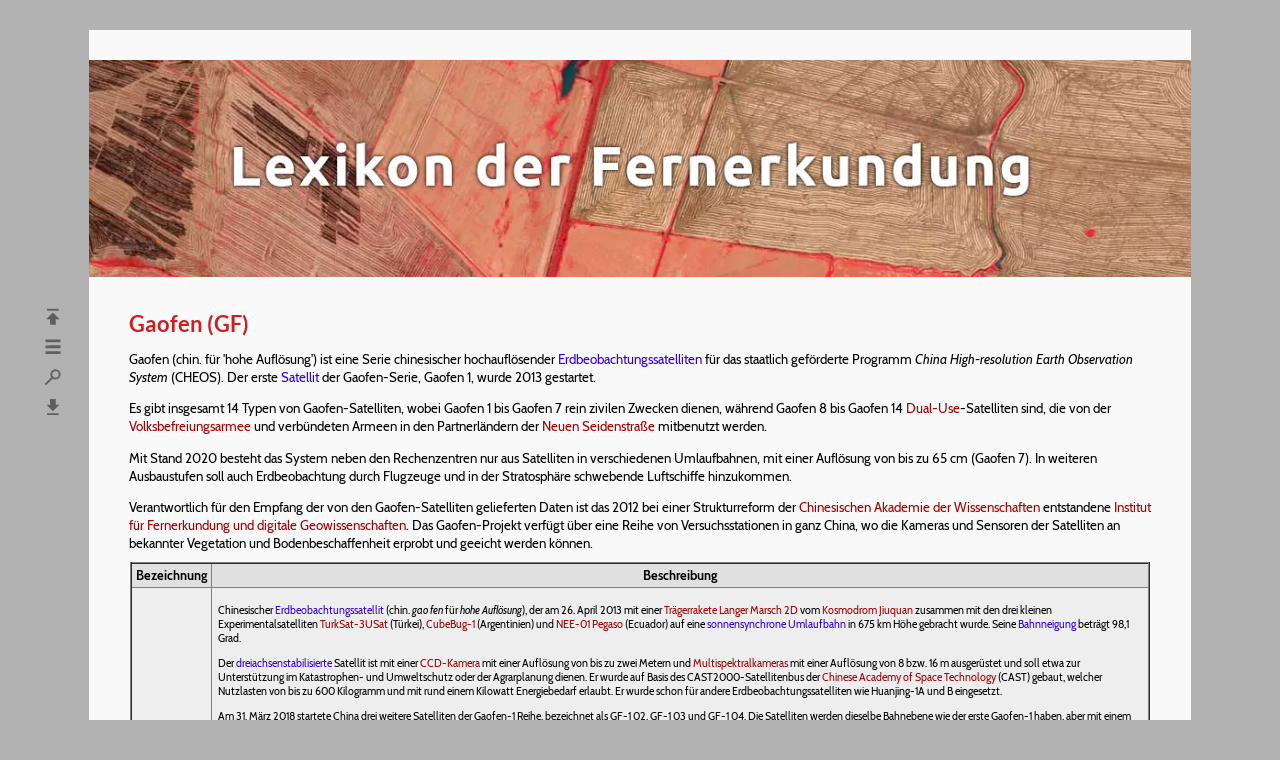

--- FILE ---
content_type: text/html; charset=UTF-8
request_url: https://fe-lexikon.info/lexikon/gaofen
body_size: 11301
content:
<!DOCTYPE html>
<html lang="de">
<head>
	<meta charset="utf-8">

	<title>Gaofen (GF) - Lexikon der Fernerkundung</title>

	<meta name="robots" content="index, follow">
	<meta name="author" content="Kurt Baldenhofer, Nicolas Marschall">
	<meta name="copyright" content="Kurt Baldenhofer">

	<meta property="og:title" content="Gaofen (GF)">
	<meta property="og:site_name" content="Lexikon der Fernerkundung">
	<meta property="og:type" content="website">
	<meta property="og:url" content="https://www.fe-lexikon.info/lexikon/gaofen">
	<meta property="og:image" content="https://www.fe-lexikon.info/bild/lexikon-sharing.jpg">
	<meta property="og:image:width" content="1200">
	<meta property="og:image:height" content="630">
	<meta property="og:locale" content="de_DE">

	<meta name="viewport" content="width=device-width, initial-scale=1.0">
	<link rel="stylesheet" href="/menue/style.css">
	<link rel="shortcut icon" href="/bild/icons/favicon.ico">
	<link rel="index" href="https://www.fe-lexikon.info/lexikon-g.htm">
	<link rel="canonical" href="https://www.fe-lexikon.info/lexikon/gaofen">
								
	<script type="application/ld+json">
	{
		"@context": "https://schema.org",
		"@type": "Article",
		"headline": "Gaofen (GF) - Lexikon der Fernerkundung",
		"author": [{
          "@type": "Person",
          "name": "Kurt G. Baldenhofer"
        }],
		"wordCount": "2716"
	}
	</script>

	<script type="application/ld+json">
	{
	"@context": "https://schema.org",
	"@type": "BreadcrumbList",
		"itemListElement": [{
		"@type": "ListItem",
		"position": 1,
		"name": "Lexikon",
		"item": "https://www.fe-lexikon.info/#index"
	},{
		"@type": "ListItem",
		"position": 2,
		"name": "G",
		"item": "https://www.fe-lexikon.info/lexikon-g.htm"
	},{
		"@type": "ListItem",
		"position": 3,
		"name": "Gaofen (GF)",
		"item": "https://www.fe-lexikon.info/lexikon/gaofen"
		}]
	}
	</script>
    
</head>
<body>

<div id="anfang"></div>

<div id="navcontainer">
	<nav id="linksmitte">
		<ul id="lexnav">
			<li><a href="/lexikon-a.htm">A</a></li>
			<li><a href="/lexikon-b.htm">B</a></li>
			<li><a href="/lexikon-c.htm">C</a></li>
			<li><a href="/lexikon-d.htm">D</a></li>
			<li><a href="/lexikon-e.htm">E</a></li>
			<li><a href="/lexikon-f.htm">F</a></li>
			<li><a href="/lexikon-g.htm">G</a></li>
			<li><a href="/lexikon-h.htm">H</a></li>
			<li><a href="/lexikon-i.htm">I</a></li>
			<li><a href="/lexikon-j.htm">J</a></li>
			<li><a href="/lexikon-k.htm">K</a></li>
			<li><a href="/lexikon-l.htm">L</a></li>
			<li><a href="/lexikon-m.htm">M</a></li>
			<li><a href="/lexikon-n.htm">N</a></li>
			<li><a href="/lexikon-o.htm">O</a></li>
			<li><a href="/lexikon-p.htm">P</a></li>
			<li><a href="/lexikon-q.htm">Q</a></li>
			<li><a href="/lexikon-r.htm">R</a></li>
			<li><a href="/lexikon-s.htm">S</a></li>
			<li><a href="/lexikon-t.htm">T</a></li>
			<li><a href="/lexikon-u.htm">U</a></li>
			<li><a href="/lexikon-v.htm">V</a></li>
			<li><a href="/lexikon-w.htm">W</a></li>
			<li><a href="/lexikon-xyz.htm">X</a></li>
			<li><a href="/lexikon-xyz.htm">Y</a></li>
			<li><a href="/lexikon-xyz.htm">Z</a></li>
		</ul>
        <ul id="fenav">
            <li><a href="#anfang" title="Seitenanfang"><img src="/bild/icons/nav-top.svg" alt="Seitenanfang" width="22" height="22"></a></li>
            <li><a href="/index.htm" title="Startseite"><img src="/bild/icons/menu.svg" alt="Startseite" width="22" height="22"></a></li>
            <li><a href="/index.htm#index" title="Stichwortliste mit Suchfunktion"><img src="/bild/icons/search.svg" alt="Stichwortliste mit Suchfunktion" width="22" height="22"></a></li>
            <li><a href="#ende" title="Seitenende"><img src="/bild/icons/nav-bot.svg" alt="Seitenende" width="22" height="22"></a></li>
        </ul>
	</nav>
</div>

<header>
	<div id="graubalken"></div>
	<h1><picture>
		<source type="image/webp" srcset="/bild/titelbild.webp">
		<source type="image/jpeg" srcset="/bild/titelbild.jpg">
		<img width="1102" height="221" src="/bild/titelbild.jpg" alt="Lexikon der Fernerkundung" title="Falschfarbenbild (Nahinfrarot, Rot, Gr&uuml;n) von Feldern in Rio Grande do Sul, Brasilien vom 12. 4. 2020 (Planet)">
	</picture></h1>
</header>

<main>

<article>
	<h2 id="gaofen"> Gaofen (GF) </h2> <p> Gaofen (chin. f&uuml;r 'hohe Aufl&ouml;sung') ist eine Serie chinesischer hochaufl&ouml;sender <a href="erdbeobachtungssatellit">Erdbeobachtungssatelliten</a> f&uuml;r das staatlich gef&ouml;rderte Programm <em>China High-resolution Earth Observation System</em> (CHEOS). Der erste <a href="satellit">Satellit</a> der Gaofen-Serie, Gaofen 1, wurde 2013 gestartet. </p> <p> Es gibt insgesamt 14 Typen von Gaofen-Satelliten, wobei Gaofen 1 bis Gaofen 7 rein zivilen Zwecken dienen, w&auml;hrend Gaofen 8 bis Gaofen 14 <a href= "https://de.wikipedia.org/wiki/Dual-Use">Dual-Use</a>-Satelliten sind, die von der <a href="https://de.wikipedia.org/wiki/Volksbefreiungsarmee">Volksbefreiungsarmee</a> und verb&uuml;ndeten Armeen in den Partnerl&auml;ndern der <a href="https://de.wikipedia.org/wiki/Neue_Seidenstra%C3%9Fe">Neuen Seidenstra&szlig;e</a> mitbenutzt werden. </p> <p> Mit Stand 2020 besteht das System neben den Rechenzentren nur aus Satelliten in verschiedenen Umlaufbahnen, mit einer Aufl&ouml;sung von bis zu 65 cm (Gaofen 7). In weiteren Ausbaustufen soll auch Erdbeobachtung durch Flugzeuge und in der Stratosph&auml;re schwebende Luftschiffe hinzukommen. </p> <p> Verantwortlich f&uuml;r den Empfang der von den Gaofen-Satelliten gelieferten Daten ist das 2012 bei einer Strukturreform der <a href= "https://de.wikipedia.org/wiki/Chinesische_Akademie_der_Wissenschaften">Chinesischen Akademie der Wissenschaften</a> entstandene <a href="https://de.wikipedia.org/wiki/Institut_f%C3%BCr_Informationsgewinnung_durch_Luft-_und_Raumfahrt#Institut_f%C3%BCr_Fernerkundung_und_digitale_Geowissenschaften">Institut für Fernerkundung und digitale Geowissenschaften</a>. Das Gaofen-Projekt verf&uuml;gt &uuml;ber eine Reihe von Versuchsstationen in ganz China, wo die Kameras und Sensoren der Satelliten an bekannter Vegetation und Bodenbeschaffenheit erprobt und geeicht werden k&ouml;nnen. </p> <table width="1020" class="tabelle"> <tr> <th> Bezeichnung </th> <th> Beschreibung </th> </tr> <tr> <td class="zentriert"> Gaofen-1 </td> <td> <p> Chinesischer <a href="erdbeobachtungssatellit">Erdbeobachtungssatellit</a> (chin. <em>gao fen</em> f&uuml;r <em>hohe Aufl&ouml;sung</em>), der am 26. April 2013 mit einer <a href="https://de.wikipedia.org/wiki/Tr%C3%A4gerrakete">Tr&auml;gerrakete</a> <a href="https://de.wikipedia.org/wiki/Langer_Marsch_2">Langer Marsch 2D</a> vom <a href= "https://de.wikipedia.org/wiki/Kosmodrom_Jiuquan">Kosmodrom Jiuquan</a> zusammen mit den drei kleinen Experimentalsatelliten <a href= "https://de.wikipedia.org/wiki/TurkSat-3USat">TurkSat-3USat</a> (T&uuml;rkei), <a href="https://de.wikipedia.org/wiki/CubeBug-1">CubeBug-1</a> (Argentinien) und <a href= "https://de.wikipedia.org/wiki/NEE-01_Pegaso">NEE-01 Pegaso</a> (Ecuador) auf eine <a href="sonnensynchron">sonnensynchrone Umlaufbahn</a> in 675 km H&ouml;he gebracht wurde. Seine <a href="bahnneigung">Bahnneigung</a> betr&auml;gt 98,1 Grad. </p> <p> Der <a href="drei_achs_stab">dreiachsenstabilisierte</a> Satellit ist mit einer <a href="https://de.wikipedia.org/wiki/CCD-Sensor">CCD-Kamera</a> mit einer Aufl&ouml;sung von bis zu zwei Metern und <a href="https://de.wikipedia.org/wiki/Multispektral">Multispektralkameras</a> mit einer Aufl&ouml;sung von 8 bzw. 16 m ausger&uuml;stet und soll etwa zur Unterst&uuml;tzung im Katastrophen- und Umweltschutz oder der Agrarplanung dienen. Er wurde auf Basis des CAST2000-Satellitenbus der <a href="https://www.cast.cn/english">Chinese Academy of Space Technology</a> (CAST) gebaut, welcher Nutzlasten von bis zu 600&nbsp;Kilogramm und mit rund einem Kilowatt Energiebedarf erlaubt. Er wurde schon f&uuml;r andere Erdbeobachtungssatelliten wie Huanjing-1A und B eingesetzt. </p> <p> Am 31. M&auml;rz 2018 startete China drei weitere Satelliten der Gaofen-1 Reihe, bezeichnet als GF-1 02, GF-1 03 und GF-1 04. Die Satelliten werden dieselbe Bahnebene wie der erste Gaofen-1 haben, aber mit einem Abstand von 120 Grad. Startort war der Weltraumbahnhof von Taiyuan, im Norden Chinas. Als Tr&auml;ger wurde eine Rakete des Typs Langer Marsch 4C eingesetzt. Diese Tr&auml;gerrakete ist nahezu identisch mit dem Typ Langer Marsch 4B. Der einzige Unterschied besteht in einer l&auml;ngeren Nutzlastverkleidung. </p> <p> Die Gaofen-Satelliten sind Teil des China High-definition Earth Observation System (CHEOS) Programms, die chinesische Entsprechung zum europ&auml;ischen <a href= "copernicus">Copernicus</a>-Programm mit seinen <a href="sentinel">Sentinel</a>-<a href= "erdbeobachtungssatellit">Erdbeobachtungssatelliten</a>. Die beiden Kameras an Bord verf&uuml;gen im <a href="panchromatisch">panchromatischen</a> Modus &uuml;ber ein Aufl&ouml;sungsverm&ouml;gen von zwei Metern pro Bildpunkt, im <a href="multispektral">multispektralen</a> Betrieb betr&auml;gt das Aufl&ouml;sungsverm&ouml;gen acht Meter pro Bildpunkt. Die <a href="bodenspur">Bodenspur</a> ist etwa 66 km breit. </p> <p> Die Satelliten sind f&uuml;r eine Missionsdauer von ca. 6 Jahren ausgelegt. Die vier Satelliten GF-1 arbeiten koordiniert und k&ouml;nnen so den selben Punkt der Erde wenigstens ein Mal pro Tag abbilden. </p> <p> Die Planung der Konstellation begann im Jahre 2010 und soll am Ende mindestens 14 Satelliten umfassen, mit denen die optische Beobachtung der Erde in verschiedenen Spektralbereichen in mittelhoher Aufl&ouml;sung m&ouml;glich ist. Weitere Gaofen-Satelliten liefern andere Arten von Umweltdaten, einschlie&szlig;lich Wetterradarbilder und Messungen von Atmosph&auml;renparametern. Au&szlig;erdem werden die Satellitenbeobachtungen im Rahmen des CHEOS-Programms durch Messungen von Stratosph&auml;ren-Luftschiffen und Flugzeugen sowie terrestrische Messungen erg&auml;nzt. </p> <p class="weitinfo"> Weitere Informationen: </p> <ul> <li> <a href="https://directory.eoportal.org/web/eoportal/satellite-missions/g/gaofen-1">GF-1 (Gaofen-1) High-resolution Imaging Satellite</a> (eoPortal Directory) </li> <li> <a href="https://chinaspacereport.wordpress.com/spacecraft/gaofen/">Gaofen</a> (China Space Report) </li> </ul> </td> </tr> <tr> <td class="zentriert"> Gaofen-2 </td> <td> <p> Chinesischer <a href="erdbeobachtungssatellit">Erdbeobachtungssatellit</a>, der am 19. August 2014 mit einer <a href= "https://de.wikipedia.org/wiki/Tr%C3%A4gerrakete">Tr&auml;gerrakete</a> <a href="https://de.wikipedia.org/wiki/Langer_Marsch_4">Langer Marsch 4B</a> vom <a href= "https://de.wikipedia.org/wiki/Kosmodrom_Jiuquan">Kosmodrom Jiuquan</a> zusammen mit dem Experimentalsatelliten BRITE-PL-2 (Polen) in eine <a href= "sonnensynchron">sonnensynchrone Umlaufbahn</a> in 620 km H&ouml;he gebracht wurde. Die Bahnneigung betr&auml;gt 98°. </p> <p> Der <a href="drei_achs_stab">dreiachsenstabilisierte</a> Satellit ist mit zwei Multispektralkameras mit einer Aufl&ouml;sung von bis zu 80 Zentimetern im panchromatischen Bereich und 3,2 Metern bei Farbaufnahmen ausger&uuml;stet. Die <a href="schwadbreite">Schwadbreite</a> betr&auml;gt 48 km, wobei die Kamera um etwa 35&deg; jeder Seite geschwenkt werden kann. Die Bilder sollen zur Unterst&uuml;tzung im Katastrophen- und Umweltschutz oder der Agrarplanung dienen. Der Satellit wurde auf Basis des CS-L3000A-Satellitenbus der Chinese Academy of Space Technology (CAST) gebaut und ist f&uuml;r eine Missionsdauer von 5-8 Jahren ausgelegt. </p> <p class="weitinfo"> Weitere Informationen: </p> <ul> <li> <a href="https://directory.eoportal.org/web/eoportal/satellite-missions/g/gaofen-2">GF-2 (Gaofen-2) High-resolution Imaging Satellite</a> (eoPortal Directory) </li> <li> <a href="https://chinaspacereport.wordpress.com/spacecraft/gaofen/">Gaofen</a> (China Space Report) </li> </ul> </td> </tr> <tr> <td class="zentriert"> Gaofen-3 </td> <td> <p> Chinesischer <a href="erdbeobachtungssatellit">Erdbeobachtungssatellit</a>, dessen Start im August 2016 mit einer <a href= "https://de.wikipedia.org/wiki/Tr%C3%A4gerrakete">Tr&auml;gerrakete</a> <a href="https://de.wikipedia.org/wiki/Langer_Marsch_4#Langer_Marsch_4C">Langer Marsch 4C</a> vom Kosmodrom <a href="https://de.wikipedia.org/wiki/Kosmodrom_Taiyuan">Taiyuan</a> (Provinz Shanxi) aus erfolgte. Als Nutzlast tr&auml;gt der Satellit ein C-Band Radarinstrument mit synthetischer Apertur, das Bilder mit einer Aufl&ouml;sung von 1 Meter bei einer Bodenspur von 10 km erzeugen kann. Der Satellit wird f&uuml;r zivile Zwecke eingesetzt, z.B. zum Umweltmonitoring, vor allem zur Meeresbeobachtung und zur Katastrophenwarnung. Die r&auml;umliche Aufl&ouml;sung von Gaofen-3 variiert zwischen 1 und 500 Metern. Der 2.950 kg schwere Satellit arbeitet auf einer Umlaufbahn in 755 km H&ouml;he mit einer Bahnneigung von 98° und hat eine geplante Missionsdauer von 8 Jahren. </p> <p> Am 22. November 2021 wurde ein zweites Exemplar (Gaofen-3-02) vom <a href="https://de.wikipedia.org/wiki/Kosmodrom_Jiuquan">Jiuquan Satellite Launch Center</a> im Nordwesten Chinas aus auf eine sonnensynchrone Umlaufbahn in 755 km H&ouml;he gebracht. Gaofen 3-02 wird mit dem urspr&uuml;nglichen Gaofen-3-Satelliten zusammenarbeiten und sich auf die Meeresbeobachtung mit einer Bildaufl&ouml;sung von einem Meter konzentrieren. </p> <p> Gaofen 3-02 besitzt zusätzlich zum Radar noch einen Empfänger für die Signale des&nbsp;<a href="https://de.wikipedia.org/wiki/Automatic_Identification_System">Automatic Identification Systems</a>&nbsp;von Schiffen, die er gleich an Bord in Echtzeit verarbeitet. Dies verbessert die Überwachung der von China beanspruchten Seegebiete in Bezug auf Fischereirechte etc.&nbsp;und dient auch zur Beobachtung von&nbsp;<a href="https://de.wikipedia.org/wiki/Schiffsunfall">Schiffsunfällen</a>&nbsp;und dadurch verursachten Umweltschäden. </p> <p> Am 6. April 2022 hat China das dritte Exemplar (Gaofen-3 03) vom Jiuquan Satellite Launch Center aus gestartet. Wieder erfolgte der Start mit einer Rakete vom Typ Langer Marsch-4C. Zusammen mit den zwei zuvor gestarteten Satelliten der Gaofen-3-Serie werden die drei Satelliten in einem Netzwerk arbeiten und ein &quot;Himmelsauge&quot; im Weltraum bilden. </p> <p> Die drei Satelliten, die gleichmäßig auf derselben Bahnebene verteilt sind, sollen zusammenarbeiten, um die Effizienz zu erhöhen, und die Erde alle 99 Minuten umkreisen. Die drei Satelliten sind in der Lage, fünfmal am Tag stabile, hochauflösende Radarbilder mit synthetischer Apertur vom selben Gebiet aufzunehmen. </p> <table width="900" class="bild" style="border:0px; background-color: transparent; padding-top:0;"> <tr> <td> <a href="/bild/gaofen_3.jpg" class="image-popup" title="Gaofen-3-Satelliten gleichm&auml;&szlig;ig auf derselben Orbitalebene verteilt"><img src= "/bild/gaofen_3.jpg" alt="Gaofen-3-Satelliten gleichm&auml;&szlig;ig auf derselben Orbitalebene verteilt" width="250" height="152"></a> </td> <td> Gaofen-3-Satelliten gleichmäßig auf derselben Orbitalebene verteilt <p> Die Konstellation wird die Anzahl der Beobachtungen der Erde durch die Satelliten erhöhen, ihre Wiederholungskapazitäten verbessern und die globale Abdeckung ausweiten und damit ihre Leistung bei der Unterstützung operativer Anwendungsdaten für die Meeresforschung Chinas, die Überwachung terrestrischer Umweltressourcen und die Katastrophenvorbeugung und -bekämpfung verbessern.<br> Während der ursprüngliche Satellit 3,5 Tage brauchte, um dasselbe Gebiet zu überfliegen, konnte diese Zeitspanne mit dem Satellitennetzwerk auf fünf Stunden verkürzt werden. </p><cite>Quelle: <a href="https://news.cgtn.com/news/2022-04-07/China-launches-new-satellite-for-Earth-observation-191SZTccAfe/index.html">China Aerospace Science and Technology Corporation</a></cite> </td> </tr> </table> <p class="weitinfo"> Weitere Informationen: </p> <ul> <li> <a href="https://directory.eoportal.org/web/eoportal/satellite-missions/g/gaofen-3">GF-3 (Gaofen-3) SAR Satellite</a> (eoPortal Directory) </li> <li> <a href="https://chinaspacereport.wordpress.com/2016/08/11/gaofen-3-radar-imaging-satellite-launched-from-taiyuan-by-cz-4c/">Gaofen-3</a> (China Space Report) </li> <li> <a href="https://chinaspacereport.wordpress.com/spacecraft/gaofen/">Gaofen</a> </li> </ul> </td> </tr> <tr> <td class="zentriert"> Gaofen-4 </td> <td> <p> Chinesischer <a href="erdbeobachtungssatellit">Erdbeobachtungssatellit</a>, der am 28. Dezember 2015 mit einer <a href= "https://de.wikipedia.org/wiki/Tr%C3%A4gerrakete">Tr&auml;gerrakete</a> Langer Marsch 3B vom <a href="https://de.wikipedia.org/wiki/Kosmodrom_Xichang">Kosmodrom Xichang</a> auf eine <a href="geosynchron">geosynchrone Umlaufbahn</a> in ca. 36.000 km H&ouml;he gebracht und bei 105.5° Ost positioniert.wurde. GF-4 ist ausger&uuml;stet mit einer im <a href="sichtbar">sichtbaren</a> Bereich arbeitenden Kamera (&bdquo;staring imager&ldquo;), die Objekte ab 50 m Gr&ouml;&szlig;e aufzeichnen kann, sowie einer im <a href="infrarotstrahlung">infraroten</a> Bereich arbeitenden Nutzlast mit einer Aufl&ouml;sung von 400 m.<br> Der Satellit wird eingesetzt zur Katastrophenpr&auml;vention und -hilfe, zur &Uuml;berwachung von geologischen Katastrophen, Waldbr&auml;nden und zur Wettervorhersage. Im Fokus steht China und dessen benachbarten Gebiete innerhalb einer Fl&auml;che von 7.000 &times; 7.000 km. </p> <p class="weitinfo"> Weitere Informationen: </p> <ul> <li> <a href="https://chinaspacereport.wordpress.com/spacecraft/gaofen/">Gaofen</a> (China Space Report) </li> </ul> </td> </tr> <tr> <td class="zentriert"> Gaofen-5 </td> <td> <p> Chinesischer <a href="erdbeobachtungssatellit">Erdbeobachtungssatellit</a>, der am 9. Mai 2018 mit einer <a href= "https://de.wikipedia.org/wiki/Tr%C3%A4gerrakete">Tr&auml;gerrakete</a> Langer Marsch 4C vom <a href="https://de.wikipedia.org/wiki/Kosmodrom_Xichang">Kosmodrom</a> <a href= "https://de.wikipedia.org/wiki/Kosmodrom_Taiyuan">Taiyuan</a> ( Provinz Shanxi) auf eine <a href="polare-umlaufbahn">polare Umlaufbahn</a> in ca. 680 km H&ouml;he gebracht wurde. GF-5 ist ausger&uuml;stet mit sechs <a href="instrument">Instrumenten</a> zur Erd- und Umweltbeobachtung. Dazu geh&ouml;ren ein bildgebendes <a href= "hyperspektrale-fernerkundung">Hyperspektral</a>ger&auml;t (Advanced Hyperspectral Imager), ein Multispektralsensor f&uuml;r den <a href= "sichtbar">sichtbaren</a> und <a href="infrarotstrahlung">infraroten</a> Bereich, ein Instrument zum <a href="monitoring">Monitoring</a> von Treibhausgasen, ein hyperspektraler Detektor zu Umweltuntersuchungen der <a href="atmosphaere">Atmosph&auml;re</a> und eine Mehrfachwinkel-Polarisationskamera. </p> <p> So k&ouml;nnen umfassende Erkundungen gemacht werden, etwa &uuml;ber Boden und Gew&auml;sser, Mineralien und Gestein sowie luftverschmutzende Gase, Treibhausgase und Wetter.<br> Durch die selbstst&auml;ndige Datenerhebung ist China weniger abh&auml;ngig von entsprechenden ausl&auml;ndischen Daten. </p> <p> Ein zweites Exemplar (Gaofen 5-02) wurde im September 2021 gestartet. </p> <p class="weitinfo"> Weitere Informationen: </p> <ul> <li> <a href="https://chinaspacereport.wordpress.com/spacecraft/gaofen/">Gaofen</a> (China Space Report) </li> <li> <a href="https://space.skyrocket.de/doc_sdat/gf-5.htm">Gaofen-5/5-02</a> (Gunter's Space Page) </li> </ul> </td> </tr> <tr> <td class="zentriert"> Gaofen-6 </td> <td> <p> Chinesischer <a href="erdbeobachtungssatellit">Erdbeobachtungssatellit</a>, der am 2. Juni 2018 mit einer <a href= "https://de.wikipedia.org/wiki/Tr%C3%A4gerrakete">Tr&auml;gerrakete</a> Langer Marsch 2D vom <a href="https://de.wikipedia.org/wiki/Kosmodrom_Xichang">Kosmodrom Jiuquan</a> gestartet und in einen Orbit von 634 km &times; 647 km H&ouml;he und einer Bahnneigung von 98.05° gebracht wurde. </p> <p> Gaofen 6 ist im Prinzip baugleich mit <a href="gaofen">Gaofen-1</a>. Er verwendet aber eine andere Instrumentenausr&uuml;stung , bestehend aus einer panchromatischen/hyperspektralen Kamera mit einer Aufl&ouml;sung von 2/8 m und einer Weitwinkelkamera mit 16 m Aufl&ouml;sung und einer Schwadbreite von 800 km. Beide Kameras verwenden ein Anastigmat-Teleskop mit drei Spiegeln. Beide decken den Bereich von sichtbarem Licht bis NIR (Wellenl&auml;nge ~450-900 nm) ab. </p> <p> Gaofen-6 wird vor allem in der Forschung &uuml;ber landwirtschaftliche Ressourcen verwendet. Er kann den Chlorophyll- und anderen N&auml;hrstoffgehalt von Pflanzen beobachten und hilft bei der Sch&auml;tzung der Ernteertr&auml;ge von Pflanzen wie Mais, Reis, Sojabohnen, Baumwolle und Erdn&uuml;ssen. Die Daten werden auch bei der &Uuml;berwachung von Agrarkatastrophen wie D&uuml;rren und &Uuml;berschwemmungen, bei der Bewertung von Landwirtschaftsprojekten und bei der Vermessung von Wald- und Feuchtgebieten eingesetzt. </p> </td> </tr> <tr> <td class="zentriert"> Gaofen-7 </td> <td> <p> Der am 3. November 2019 gestartete Gaofen-7 ist Chinas erster zivil genutzter 3D-Vermessungs- und Kartierungssatellit mit optischer &Uuml;bertragung, der die Submetergrenze erreicht. Er kann 3D-Satellitenkarten im Ma&szlig;stab 1:10.000 f&uuml;r Nutzer in China und in L&auml;ndern, die an der Initiative 'Neue Seidenstra&szlig;e' teilnehmen, liefern. </p> <p> Der von der Chinesischen Akademie f&uuml;r Weltraumtechnologie hergestellte Gaofen 7 ist eine Weiterentwicklung der stereoskopischen Kartografie-Satelliten vom Typ <a href= "https://de.wikipedia.org/wiki/Ziyuan_3">Ziyuan 3</a>, besitzt aber eine dreimal so hohe Aufl&ouml;sung von 65 cm f&uuml;r digitale Orthofoto-Aufnahmen (DOM). Da f&uuml;r die h&ouml;here Aufl&ouml;sung eine aufwendigere Optik mit gr&ouml;&szlig;erem Raumbedarf n&ouml;tig war, konnte man auf dem Satelliten kein drei-Kamera-System unterbringen, sondern w&auml;hlte stattdessen, wie bei der klassischen Stereoskopie, ein System mit nur zwei in einem Winkel zueinander montierten Kameras. Dazu kommt noch ein Laseraltimeter zur Erfassung der Topografie durch punktweise Entfernungsmessung mit einer vertikalen Aufl&ouml;sung von 30 cm. </p> <p> Mit den Daten dieses Satelliten wurde unter anderem eine genaue topografische Karte des Mount Everest im Ma&szlig;stab 1:10.000 erstellt. Diese Karte wurde von der chinesischen Expedition verwendet, die am 27. Mai 2020 mithilfe aller vier damals verf&uuml;gbaren Satellitennavigationssysteme eine pr&auml;zise Bestimmung der H&ouml;he des Berges unternahm. </p> </td> </tr> <tr> <td class="zentriert"> Gaofen-8 </td> <td> <p> Chinesischer <a href="erdbeobachtungssatellit">Erdbeobachtungssatellit</a>, der am 26. Juni 2015 mit einer <a href= "https://de.wikipedia.org/wiki/Tr%C3%A4gerrakete">Tr&auml;gerrakete</a> Langer Marsch 4B vom <a href="https://de.wikipedia.org/wiki/Kosmodrom_Xichang">Kosmodrom</a> <a href= "https://de.wikipedia.org/wiki/Kosmodrom_Taiyuan">Taiyuan</a> ( Provinz Shanxi) auf eine um 97,3° geneigte <a href="polare-umlaufbahn">polare Umlaufbahn</a> in ca. 490 km H&ouml;he gebracht wurde. GF-8 besitzt einen hochaufl&ouml;senden optischen <a href="imager">Imager</a>. Er dient zur Landbeobachtung, Katastrophenhilfe, Kartierung von Landwirtschaftsfl&auml;chen, Stadt- und Stra&szlig;enplanung. </p> <p class="weitinfo"> Weitere Informationen: </p> <ul> <li> <a href="https://chinaspacereport.wordpress.com/spacecraft/gaofen/">Gaofen</a> (China Space Report) </li> </ul> </td> </tr> <tr> <td class="zentriert"> Gaofen-9 </td> <td> <p> Chinesischer <a href="erdbeobachtungssatellit">Erdbeobachtungssatellit</a>, der am 14. September 2015 mit einer <a href= "https://de.wikipedia.org/wiki/Tr%C3%A4gerrakete">Tr&auml;gerrakete</a> Langer Marsch 2D vom <a href="https://de.wikipedia.org/wiki/Kosmodrom_Jiuquan">Kosmodrom Jiuquan</a> auf eine leicht <a href="elliptischer_orbit">elliptische Umlaufbahn</a> mit einem <a href="perigaeum">Perig&auml;um</a> von 620 Kilometern und einem <a href= "apogaeum">Apog&auml;um</a> von 665 Kilometern gebracht wurde, bei einer Bahnneigung von 98 Grad. Vermutlich ist GF-9 seinem Vorg&auml;nger GF-8 &auml;hnlich. Die bildgebende <a href="nutzlast">Nutzlast</a> ist in der Lage, Bilder der Erde mit einer <a href="raeumliche-aufloesung">r&auml;umlichen Aufl&ouml;sung</a> von 0,5 m (panchromatisch) oder 2 m (multispektral) aufzunehmen. </p> <p> Einsatzgebiete des Satelliten liegen vor allem in den Bereichen Stadtplanung, Stra&szlig;enbau und Landvermessung. </p> <p class="weitinfo"> Weitere Informationen: </p> <ul> <li> <a href="https://chinaspacereport.wordpress.com/spacecraft/gaofen/">Gaofen</a> (China Space Report) </li> </ul> </td> </tr> <tr> <td class="zentriert"> Gaofen-10 </td> <td> <p> Der von der Shanghaier Akademie für Raumfahrttechnologie entwickelte und gebaute Mikrowellen-Fernerkundungssatellit Gaofen 10 sollte an sich bereits am 31. August 2016 gestartet werden. Aufgrund einer Fehlfunktion der 3. Stufe der ebenfalls von SAST hergestellten Trägerrakete Changzheng 4C konnte er jedoch die Umlaufbahn nicht erreichen. Beim zweiten Versuch mit dem Ersatzsatelliten Gaofen 10R am 4. Oktober 2019 gelang der Start. Der Satellit ist wie Gaofen 8 primär für die Planung von Infrastrukturprojekten im Rahmen der Neuen Seidenstraße gedacht, aber auch für die Modernisierung der Landesverteidigung der Partnerländer. Seine Auflösung liegt bei 50 cm. </p> </td> </tr> <tr> <td class="zentriert"> Gaofen-11 </td> <td> <p> Gaofen-11 ist ein hochaufl&ouml;sender optischer Erdbeobachtungssatellit, der am 31. Juli 2018 mit einer CZ-4B-Rakete vom chinesischen Raumfahrtzentrum Taiyuan aus gestartet wurde. Ein zweiter Satellit, Gaofen 11-02, folgte am 7. September 2020, ein drittes Exemplar, Gaofen 11-03, am 11. November 2021. </p> <p> Die Gaofen-11-Satelliten befinden sich in einer sonnensynchronen Umlaufbahn mit einem Perig&auml;um von etwa 450 Kilometern, einem Apog&auml;um von rund 690 Kilometern und einer Neigung von 97,4 Grad. </p> <p> Die ersten beiden der von der Chinesischen Akademie f&uuml;r Weltraumtechnologie hergestellten Satelliten vom Typ Gaofen 11 waren prim&auml;r f&uuml;r Seidenstra&szlig;enprojekte gedacht. Der am 20. November 2021 gestartete dritte Satellit der Serie dient dagegen der Stadtplanung und dem Stra&szlig;enbau innerhalb Chinas. Neben einer optischen Kamera mit einer Aufl&ouml;sung von 10 cm besitzen diese Satelliten auch Ger&auml;te zur sicheren und schnellen Daten&uuml;bertragung bei besagten Projekten, sowohl zwischen Boden und Satellit als auch von einem Satelliten zu einem <a href="https://de.wikipedia.org/wiki/Tianlian-Relaissatelliten">Tianlian-Relaissatelliten</a>. Diese von der <a href= "https://de.wikipedia.org/wiki/Akademie_f%C3%BCr_Weltraumkommunikation">Akademie f&uuml;r Weltraumkommunikation</a> entwickelten Ger&auml;te f&uuml;r Zweiwegkommunikation erm&ouml;glichen eine Verarbeitung gro&szlig;er Datenmengen im Orbit, was einen wichtigen Beitrag zur Erh&ouml;hung der &ndash; in beiden Richtungen gleich schnellen &ndash; &Uuml;bertragungsgeschwindigkeit leistet. </p> </td> </tr> <tr> <td class="zentriert"> Gaofen-12 </td> <td> <p> Gaofen-12 ist ein Mikrowellen-Fernerkundungssatelliten mit einer Aufl&ouml;sung von 50 cm, &auml;hnlich wie bei der fehlgeschlagenen Mission Gaofen-10. Er hat im Rahmen des Projekts 'Neue Seidenstra&szlig;e' dieselben Aufgaben wie jener Satellit, verf&uuml;gt jedoch zus&auml;tzlich auch &uuml;ber Kommunikationsger&auml;te wie der ein Jahr vorher gestartete Gaofen 11. Der von der Shanghaier Akademie f&uuml;r Raumfahrttechnologie hergestellte Gaofen 12 wurde am 27. November 2019 mit einer CZ-4C-Rakete vom chinesischen Raumfahrtzentrum Taiyuan aus gestartet. </p> <p> Der am 30. M&auml;rz 2021 gestartete Gaofen 12-02 ist dagegen nicht f&uuml;r die Neue Seidenstra&szlig;e gedacht, sondern f&uuml;r eine Bestandsaufnahme des chinesischen Territoriums, f&uuml;r Stadtplanung, f&uuml;r die Kl&auml;rung von strittigen Bodennutzungsrechten &ndash; in China geh&ouml;rt alles Land dem Staat, Land-&bdquo;Besitzer&ldquo; haben nur ein erbpacht&auml;hnliches Nutzungsrecht (meist f&uuml;r 70 Jahre) &ndash; Stra&szlig;enplanung, Erntemengenabsch&auml;tzung sowie den Einsatz bei Waldbr&auml;nden und &Uuml;berschwemmungen, m&ouml;glichst zur Vermeidung dieser Ereignisse durch &Uuml;berwachung der Vegetationsfeuchtigkeit etc., aber auch zur Koordinierung der Rettungskr&auml;fte bei von Rauchschwaden oder Wolken bedecktem Himmel, durch die das Radar hindurchblicken kann. </p> </td> </tr> <tr> <td class="zentriert"> Gaofen-13 </td> <td> <p> Gaofen-13 ist ein geostation&auml;rer Erdbeobachtungssatellit aus der Gaofen-Reihe chinesischer ziviler Fernerkundungssatelliten. Bislang sind keine Einzelheiten bekannt, aber es wird vermutet, dass er eine verbesserte Version des Gaofen-4-Satelliten ist, mit einem deutlich gr&ouml;&szlig;eren optischen System und einer Aufl&ouml;sung von 15 m. Wahrscheinlich handelt es sich jenen Satelliten, der sich Berichten zufolge bei CAST in der Entwicklung befunden hat. Der Satellit befindet sich auf der Position 117,9&deg; Ost in knapp 36.000 km H&ouml;he. Sein Start erfolgte am 11.10.2020 an Bord einer Langer-Marsch-3B-Rakete von der Raumfahrtbasis Xichang in der Provinz Sichuan im S&uuml;dwesten Chinas. </p> <p> Der Satellit wird der wirtschaftlichen Entwicklung dienen, indem er Informationsdienste bereitstellt, er wird vor allem f&uuml;r die Landvermessung, die Sch&auml;tzung von Ernteertr&auml;gen, den Umweltschutz, die Wettervorhersage und -warnungen sowie f&uuml;r die Katastrophenvorbeugung und -minderung eingesetzt werden. </p> </td> </tr> <tr> <td class="zentriert"> Gaofen-14 </td> <td> <p> Gaofen-14 ist ein optischer Fernerkundungssatellit f&uuml;r kartographische Zwecke im Rahmen von Projekten der Neuen Seidenstra&szlig;e. Er kann weltweit sowohl Orthofoto- als auch hochpr&auml;zise Stereobilder machen, mit denen digitale topografische Karten und digitale H&ouml;henmodelle &ndash; sowohl Oberfl&auml;chenmodelle als auch Gel&auml;ndemodelle &ndash; erstellt werden. </p> <p> Der Start erfolgte am 6.12.2020 mit einer CZ-3B/G5-Tr&auml;gerrakete auf eine <a href="sonnensynchron">sonnensynchrone Umlaufbahn</a> in 482 km &times; 495 km H&ouml;he und einer Bahnneigung von 97,36&deg;. </p> </td> </tr> </table> <p class="weitinfo"> Weitere Informationen: </p> <ul> <li> <a href="https://www.thespacereview.com/article/4453/1">An analysis of Chinese remote sensing satellites</a> (The Space Review, September 2022) </li> </ul>
</article>

<hr>

<table id="stichnav"><tr><td style="text-align:left; font-size:0.9em; width:33%;"><a href="galileo" title="vorheriges Stichwort"><img src="/bild/icons/nav-le.svg" width="18" height="18" alt="Pfeil nach links" style="vertical-align: top; margin-right:3px;">Galileo (Satellitennavigationssystem)</a></td><td style="text-align:center; font-size:0.9em; width:33%;"><a href="../index.htm#index" title="Stichwortliste mit Suchfunktion" rel="index"><img src="/bild/icons/search.svg" width="18" height="18" alt="Lupe" style="vertical-align: top; margin-right:5px;">Index</a></td><td style="text-align:right; font-size:0.9em; width:33%;"><a href="gars" title="nächstes Stichwort">GARS<img src="/bild/icons/nav-re.svg" width="18" height="18" alt="Pfeil nach rechts" style="vertical-align: top; margin-left:3px;"></a></td></tr></table>
			
<hr style="margin-top:8px;">

<footer class="lexnav-horizontal">
	<a href="/lexikon-a.htm">A</a>&nbsp;
	<a href="/lexikon-b.htm">B</a>&nbsp;
	<a href="/lexikon-c.htm">C</a>&nbsp;
	<a href="/lexikon-d.htm">D</a>&nbsp;
	<a href="/lexikon-e.htm">E</a>&nbsp;
	<a href="/lexikon-f.htm">F</a>&nbsp;
	<a href="/lexikon-g.htm">G</a>&nbsp;
	<a href="/lexikon-h.htm">H</a>&nbsp;
	<a href="/lexikon-i.htm">I</a>&nbsp;
	<a href="/lexikon-j.htm">J</a>&nbsp;
	<a href="/lexikon-k.htm">K</a>&nbsp;
	<a href="/lexikon-l.htm">L</a>&nbsp;
	<a href="/lexikon-m.htm">M</a>&nbsp;
	<a href="/lexikon-n.htm">N</a>&nbsp;
	<a href="/lexikon-o.htm">O</a>&nbsp;
	<a href="/lexikon-p.htm">P</a>&nbsp;
	<a href="/lexikon-q.htm">Q</a>&nbsp;
	<a href="/lexikon-r.htm">R</a>&nbsp;
	<a href="/lexikon-s.htm">S</a>&nbsp;
	<a href="/lexikon-t.htm">T</a>&nbsp;
	<a href="/lexikon-u.htm">U</a>&nbsp;
	<a href="/lexikon-v.htm">V</a>&nbsp;
	<a href="/lexikon-w.htm">W</a>&nbsp;
	<a href="/lexikon-xyz.htm">X</a>&nbsp;
	<a href="/lexikon-xyz.htm">Y</a>&nbsp;
	<a href="/lexikon-xyz.htm">Z</a>&nbsp;
	<p><a href="/index.htm">Startseite</a> - <a href="/index.htm#index" rel="index">Index</a> - <a href="/Hinweise.htm">Hinweise</a> - <a href="/Quellen.htm">Quellen</a> - <a href="/Datenschutz.htm">Datenschutz</a> - <a href="/Impressum.htm">Impressum</a></p>
</footer>

</main>

<div id="ende"></div>

<script src="/menue/scripts.min.js"></script>
<link rel="stylesheet" href="/menue/scripts.min.css">

</body>
</html>

--- FILE ---
content_type: text/css
request_url: https://fe-lexikon.info/menue/style.css
body_size: 4354
content:
@charset "UTF-8";

/* Stylesheets Lexikon der Fernerkundung */

/* Schriften */

@font-face{
	font-family:'Lato';
	font-style:normal;
	font-weight:700;
	font-display:swap;
	src:local('Lato Bold'), local('Lato-Bold'), url('fonts/lato-bold.woff2') format('woff2'), url('fonts/lato-bold.woff') format('woff');
}
@font-face {
	font-family:'Lato-fallback';
	size-adjust:97.33000000000006%;
	src:local('Arial');
}
@font-face{
	font-family:'Cabin';
	font-style:normal;
	font-weight:400;
	font-display:swap;
	src:local('Cabin Regular'), local('Cabin-Regular'), url('fonts/cabin-regular.woff2') format('woff2'), url('fonts/cabin-regular.woff') format('woff');
}
@font-face {
	font-family:'Cabin-fallback';
	size-adjust:94.63000000000004%;
	src:local('Arial');
}
@font-face{
	font-family:'Cabin';
	font-style:normal;
	font-weight:700;
	font-display:swap;
	src:local('Cabin Bold'), local('Cabin-Bold'), url('fonts/cabin-bold.woff2') format('woff2'), url('fonts/cabin-bold.woff') format('woff');
}
@font-face{
	font-family:'Cabin';
	font-style:italic;
	font-weight:400;
	font-display:swap;
	src:local('Cabin Italic'), local('Cabin-Italic'), url('fonts/cabin-italic.woff2') format('woff2'), url('fonts/cabin-italic.woff') format('woff');
}

/* Inline-Tags */

h1 {
	text-align: center;
	margin: 0;
	margin-bottom: -12px;
}
h1 img {
	width: 1102px;
	height: auto;
	margin: 0;
	padding: 0;
}
h2 {
	text-align: center;
	font-family: Lato, Lato-fallback, sans-serif;
	font-size:1.6em;
	font-weight:700;
	color:#CB2023;
	margin-top: -6px;
	margin-bottom: -12px;
}
h2#seitentitel, h2.seitentitel {
	margin-top: 20px;
	color: #000000;
	margin-bottom: 20px;
}
h3 {
	font-family: Lato, Lato-fallback, sans-serif;
	font-weight: 700;
	font-size: 1em;
	margin-top: 25px;
}
h4,h5 {
	font-family: Lato, Lato-fallback, sans-serif;
	font-weight: 700;
	font-size: 0.9em;
	margin-top: 15px;
	margin-bottom: 0px;
}
p {
	margin-bottom: 0.5em;
	line-height: 1.4em;
	font-size: 0.83em;
}
sub {
    vertical-align: baseline;
    font-size: 0.7em;
}
sup {
    vertical-align: top;
    font-size: 0.7em;
    position: relative;
    top: -0.25em;
}
a:link {
	color:#3400D0;
	text-decoration:none;
}
a:visited {
	color:#3400D0;
	text-decoration:none;
}
a:hover, #stichnav a[title]:hover, h4 a[title]:hover {
	text-decoration:underline;
}
a:active {
	color:#3400D0;
	text-decoration:none;
}
a[href^="http:"] {
	color:#A00000;
}
a[href^="ftp:"] {
	color:#A00000;
}
a[href^="https:"] {
	color:#A00000;
}
a[href^="file:"] {
	color:#e6007e;
}
a[href*="material/"] {
	color:#df7000;
}
a[href*="programm/"] {
	color:#df7000;
}
aside a:link, aside a:visited, aside a:active {
	color:#FFFFFF;
}
aside a:hover {
	text-decoration:underline;
}
abbr:hover {
	cursor:help;
}
a[title], abbr[title], span[title] {
	text-decoration: none;
	border-bottom: 1px dotted;
}
h4 a[title] {
	text-decoration: none;
	border-bottom: 0px !important;
}
hr {
	margin-top:30px;
}
table cite {
	display:block;
	font-size:0.85em;
	font-weight:400;
	font-style:oblique;
	margin-top:10px;
}
td.tabelle p {
	font-size:0.83em;
	font-family: Cabin, Cabin-fallback, sans-serif;
	margin-bottom:1em;
}
table cite {
	display:block;
	font-size:0.85em;
	font-weight:400;
	font-style:oblique;
	margin-top:10px;
}
td p {
	font-size:0.83em;
	font-family: Cabin, Cabin-fallback, sans-serif;
	margin-bottom:1em;
}
td b, td h3 {
	font-size:0.83em;
	font-family: Lato, Cabin-fallback, sans-serif;
}
td em, td p em {
	font-size:1em;
	font-family: Cabin, Cabin-fallback, sans-serif;
}
td li {
	font-family: Cabin, Cabin-fallback, sans-serif;
	text-align:left;
}
th p {
	margin-bottom:1em;
}
td {
	font-size:0.83em;
	font-family: Cabin, Cabin-fallback, sans-serif;
}

/* Content-Klassen */

table.bild {
	margin: 1em auto;
	border:solid 1px;
	border-color:#888888;
	padding-top:0.1em;
	padding-bottom:0.1em;
	background-color:#FFFFFF;
	border-spacing:1.3em 0.5em;
}
table.bild ul, table.bild ol, table.tabelle ul, table.tabelle ol {
	margin-bottom: 0.5em !important;
	margin-left: 20px !important;
	margin-right: 10px !important;
}
table.bild ul li, table.bild ol li {
	font-weight:400;
	font-size:1em;
}
table.bild p {
	font-weight:400;
	margin-top: 0px;
	margin-bottom: 8px;
}
table.linksbuendig th, table.linksbuendig td, table.linksbuendig cite, table.linksbuendig p, td.linksbuendig, td.linksbuendig cite, td.linksbuendig p, tr.linksbuendig, tr.linksbuendig cite, tr.linksbuendig p, th.linksbuendig, p.linksbuendig  {
	text-align:left;
}
table.zentriert th, table.zentriert td, table.zentriert cite, table.zentriert p, td.zentriert, td.zentriert cite, td.zentriert p, tr.zentriert, tr.zentriert cite, tr.zentriert p, th.zentriert {
	text-align:center !important;
}
table.oben td {
	vertical-align:top;
}
table.bild p:first-of-type {
	margin-top: 8px;
}
table.bild p:last-of-type {
	margin-bottom: 0px;
}
table.bild td {
	border: none;
	font-weight:700;
	font-size:0.9em;
	padding: 0.3em;
	margin: 0;
}
table.bild img {
	border: none;
	display: block;
	margin-left: auto;
	margin-right: auto;
	margin-top: 0.4em;
	margin-bottom: 0.2em;
}

table.tabelle {
	border:2px solid gray;
	border-style:ridge;
	border-collapse:collapse;
	margin: 0 auto;
	margin-top:10px;
	margin-bottom:15px;
	empty-cells:show;
}
table.tabelle caption {
	font-family: Lato, Lato-fallback, sans-serif;
	font-size:0.85em;
	font-weight:700;
	caption-side:top;
	margin: 0 auto;
	margin-top:10px;
	margin-bottom:5px;
}
table.tabelle th {
	border:1px solid gray;
	border-style:solid;
	padding:4px;
	background-color:#E0E0E0;
	font-size:0.8em;
	font-weight:700;
}
table.tabelle td {
	border:1px solid gray;
	border-style:solid;
	padding:6px;
	padding-left:6px;
	background-color:#EEEEEE;
	font-size:0.8em;
	font-weight:400;
	text-align:left;
}
.links {
	text-align:left;
	padding-left:10px;
	padding-right:10px;
}
.linksbuendig {
	text-align: left;
}
.zentriert {
	text-align: center;
}
blockquote {
	margin-top:1em;
	margin-bottom:1em;
	margin-left:0em;
	margin-right:0em;
	border-style:solid;
	border-width:0px;
	padding:2em;
	padding-top:1.5em;
	padding-bottom:1em;
	background-color:#e1e1e1;
}
blockquote strong {
	font-size:0.8em;
}
blockquote p {
	font-size:0.75em;
}
main ul, main ol {
	font-size:0.83em;
	margin-top:0.2em;
	margin-bottom:1em;
	line-height: 1.4em;
}
ul.zweispaltig {
	width:980px;
	max-width:100%;
	display:inline-block;
	clear:both;
	margin-bottom:0px;
}
ul.zweispaltig li {
	float: left;
	width: 460px;
	max-width: 90%;
}
ul.dreispaltig {
	width: 980px;
	max-width: 90%;
	display:inline-block;
	clear:both;
}
ul.dreispaltig li {
	float: left;
	width: 290px;
	margin:0 10px 0 12px;
}
ul.zweispaltig-schmal, ul.dreispaltig-schmal {
	float: left;
	width: 32em;
	margin-top: 0.3em;
	margin-bottom: 0.5em;
	margin-left: 1.5em;
	padding: 0;
}
ul.zweispaltig-schmal li {
	float: left;
	width: 15em;
	margin: 0;
	padding: 0 0 0 0.1em;
}
ul.dreispaltig-schmal li {
	float: left;
	width: 10em;
	margin: 0;
	padding: 0 0 0 0.1em;
}
p.siehe{
	font-size:0.9em;
}
.einrueckung {
	padding:0.5em;
	padding-left:2.0em;
	padding-bottom:0.4em;
	margin-top:0.5em;
	margin-bottom:0.6em;
	font-size:1em;
}
p.weitinfo + ul > li {
	font-size: 0.8em 
}
p.weitinfo + ul.zweispaltig {
	margin-bottom: 0 !important;
}
p.weitinfo + ul.dreispaltig {
	margin-bottom: 0 !important;
}
p.weitinfo + ul.zweispaltig > li {
	background: none;
	list-style-type: disc;
	margin-right:30px;
	padding: 0px;
}
p.weitinfo + ul.dreispaltig > li {
	background: none;
	list-style-type: disc;
	margin-right:30px;
	padding: 0px;
}

/* Produktspezifische Besonderheiten */

body {
	color: black;
	background-color: #B2B2B2;
	font-family: Cabin, Cabin-fallback, sans-serif;
	font-size: 100.01%;
	margin: 0;
	margin-bottom: 20px;
}
header, #navcontainer {
	width: 1200px;
	margin: 0 auto;
	max-width: 100%;
	overflow: hidden;
}
#graubalken {
	background-color: #F9F9F9;
	margin: 30px auto;
	margin-bottom: 0;
	height: 30px;
	width: 1102px;
}
main {
	background-color: #F9F9F9;
	width: 1022px;
	margin: 30px auto;
	margin-top: 0;
	padding-left: 40px;
	padding-right: 40px;
	padding-top: 10px;
	padding-bottom: 30px;
	display: block;
}
aside {
	text-align: center;
	background-color: #B2B2B2;
	width: 720px;
	padding: 5px;
	margin: 20px auto;
}
aside + h2 {
	margin-top: 30px !important;
}
nav#linksmitte {
	top: 50%;
	position: fixed;
}
#fenav {
	margin-top: -3.5em;
	margin-left: -20px;
	padding: 0;
	list-style-type: none;
	border:0;
}
#fenav img {
	margin: 0;
	padding: 2px;
	border: 0;
}
#lexnav {
	position: absolute;
	margin: 2em;
	margin-top: -20em;
	margin-left: -70px;
	padding: 0.5em;
	list-style: none;
	width: 1.0em;
	text-align:center;
}
#lexnav a, #fenav a {
	text-decoration:none;
	border-bottom: 0;
	color:#5e5e5e;
}
#lexnav a:hover {
	text-decoration:none;
	color:#cb2023;
}
#lexnav li {
	margin-top:1px;
	margin-bottom:1px;
	padding-top:1px;
	padding-bottom:1px;
	font-family: Lato, Lato-fallback, sans-serif;
	font-weight: 700;
	font-size:13pt;
}
.lexnav-horizontal {
	margin-top: 20px;
	text-align: center;
	font-family: Cabin, Cabin-fallback, sans-serif;
	font-size: 17pt;
	font-weight: 700;
}
.lexnav-horizontal p {
	font-size: 10pt;
	font-weight: 400;
}
.aktiv {
	font-size:1em;
	font-weight:700;
	font-family: Lato, Lato-fallback, sans-serif;
	color:#000080;
}
#kapgliederung {
	border:solid 1px;
	margin:1.5em auto;
	padding:0.5em;
}
#kapgliederung::after, ul.lex::after{
	content: "";
	clear: both;
	display: table;
}
#kapgliederung h3 {
	text-align:center;
	font-size:1em;
	margin-top:0.2em;
	margin-bottom:0.7em;
}
.gliederungstitel {
	text-align: center;
	font-family: Lato, Lato-fallback, sans-serif;
	clear: both;
	font-weight: 700;
	font-size: 1em;
}

ul.lex {
	width: 63em;
	padding-top: 1em;
	padding-left: 20px;
	margin-left:35px;
}
ul.lex li {
	float: left;
	width: 20em;
	font-size:0.95em;
	line-height:1.7em;
	margin-right:15px;
}
article h4 {
	clear:both;
	font-weight: 700;
	font-size: 1em;
	margin-top: 1.5em;
	margin-bottom: 0.5em;
	font-family: Lato, Lato-fallback, sans-serif;
}
article h2 {
	clear:both;
	font-weight: 700;
	font-size: 1.4em;
	text-align: left;
	margin-top: 1em;
	margin-bottom: 0.5em;
	font-family: Lato, Lato-fallback, sans-serif;
}
#stichnav {
	width:95%;
	margin: 7px auto;
}
#stichnav a {
	border-bottom:0px;
}

/* Plugins */

.qtip-light {
	border-color: #aaa !important;
	background-color: #eee !important;
}
.qtip-content {
	color: #123;
	font-size: 10pt;
	line-height: 14pt;
	font-family: Cabin, Cabin-fallback, sans-serif;
	box-shadow: 10px 10px 10px silver;
}
.mfp-fade.mfp-bg {
	opacity: 0;
	-webkit-transition: all 0.15s ease-out;
	-moz-transition: all 0.15s ease-out;
	transition: all 0.15s ease-out;
}
.mfp-fade.mfp-bg.mfp-ready {
	opacity: 0.8;
}
.mfp-fade.mfp-bg.mfp-removing {
	opacity: 0;
}
.mfp-fade.mfp-wrap .mfp-content {
	opacity: 0;
	-webkit-transition: all 0.15s ease-out;
	-moz-transition: all 0.15s ease-out;
	transition: all 0.15s ease-out;
}
.mfp-fade.mfp-wrap.mfp-ready .mfp-content {
	opacity: 1;
}
.mfp-fade.mfp-wrap.mfp-removing .mfp-content {
	opacity: 0;
}
a.image-popup{
	cursor:zoom-in;
}
a.video-popup{
	cursor:zoom-in;
}
.linkreplace a{
	overflow-wrap: break-word;
}

/* Responsive Einstellungen Desktop */

@media (max-width: 1400px) {
	#fenav {
		margin-left: 5px;
	}
	#lexnav {
		margin-left: -40px;
	}
}
@media (max-width: 1300px) {
	#lexnav {
		display: none;
	}
	#fenav {
		margin-left: 0px;
	}
}
@media (max-width: 1240px) {
	main {
		padding-left: 20px;
		padding-right: 20px;
	}
	h1 img, #graubalken {
		width: 1062px;
	}
	#fenav {
		margin-left: 20px;
	}
}
@media (max-width: 1180px) {
	nav#linksmitte {
		display: none;
	}
}

/* Responsive Einstellungen Mobilgeräte */

@media (max-width: 1061px) {
	/* Inline-Tags */
	h1 img {
		max-width: 100%;
	}
	h2 {
		font-size: 1.8em;
	}
	.gliederungstitel {
		font-size: 1.4em;
	}
	h3 {
		font-size: 1.1em;
	}
	h4 {
		font-size: 1em;
		margin-bottom: -5px;
	}
	p {
		font-size: 1em;
	}
	/* Content-Klassen */
	.bild, .bild-links, .bild-mitte, .bild-rechts {
		max-width:100% !important;
		border-spacing: 1.1em;
		display:block;
	}
	table.tabelle {
		width: 100% !important;
	}
	table.tabelle li {
		font-size:0.9em;
	}
	table.tabelle caption {
		font-size:1em;
	}
	table.tabelle th {
		font-size:0.9em;
	}
	table.tabelle td {
		font-size:0.9em;
	}
	table cite {
		margin-top:15px;
	}
	table cite a {
		-ms-word-break: break-all;
		word-break: break-all;
		-webkit-hyphens: auto;
		-moz-hyphens: auto;
		hyphens: auto;
	}
	blockquote {
		width: auto !important;
		margin: 1.5em 0;
	}
	ul.doppelt, ul.zweispaltig, ul.dreispaltig, ul.zweispaltig-schmal, ul.dreispaltig-schmal, ul.lex {
		max-width: 100%;
		float: none;
	}
	td b, td h3 {
		font-size:1em;
	}
	td p {
		font-size:1em;
	}
	td {
		font-size:1em;
	}
	main ul, main ol {
		font-size:1em;
	}
	ul.lex {
		max-width: 100%;
	}
	ul.lex li {
		font-size: 1.2em;
		max-width: 100%;
		margin-right:30px;
	}
	/* Produktspezifische Besonderheiten */
	body {
		max-width: 100%;
		padding-top: 0 !important;
	}
	header, main, #navcontainer {
		max-width: 100% !important;
		overflow: hidden;
	}
	main {
		width: auto;
		margin-left: 0px;
		margin-right: 0px;
	}
	#graubalken {
		display: none;
	}
	aside {
		width: 700px;
		max-width: 95%;
		margin-bottom: 30px;
	}
	nav#linksmitte {
		display: none;
	}
	.lexnav-horizontal {
		font-size: 24pt;
	}
	.lexnav-horizontal p {
		font-size: 16pt;
	}
	#kapgliederung {
		background:none;
		margin:0;
		padding-top:0;
		border:0;
		text-align:left;
		width:auto !important;
	}
	article h3 {
		font-size: 1.1em;
	}
	#startbild-desktop {
		display: none;
	}
	#startbild-mobile {
		display: block !important;
		width:100%;
		text-align:center;
		margin-top:10px;
		margin-bottom:40px;
	}
	#startlex {
		font-size: 1.2em !important;
		line-height: 1.4em !important;
	}
	.kp {
		width:100% !important;
		font-size:1em !important;
	}
	.kh {
		font-size:1.1em;
	}
	.linkreplace a
	{
		font-size:0pt;
	}
	.linkreplace a:before  {
		visibility: visible;
		font-size: 15px; 
		display: inline-block; 
		content: '\01F517';
	}
}
@media (max-width: 910px) {
	.scroll {
		overflow:auto;
	}
	ul.lex li {
		width:19em;
	}
}
@media (max-width: 865px) {
	ul.lex li {
		width:17.5em;
	}
}
@media (max-width: 800px) {
	#stichnav {
    	font-size:0;
	}
	#stichnav img {
    	width: 50px;
    	height: 50px;
	}
	.bild img {
		width: 100%;
		height: auto;
	}
	main, main#inhaltlex {
		width: auto;
		margin: 0;
		padding: 10px !important;
	}
	table.bild {
		display: table;
		table-layout: fixed;
		margin-left: 0px;
		margin-right: 0px;
		padding:0.2em;
		width:100% !important;
		border-spacing: 0.8em;
	}
	table.bild p {
		clear: both;
		font-size:1em;
		margin-top: 5px;
		margin-bottom: 5px;
		max-width: 100% !important;
	}
	table.bild td {
		text-align:center !important;
		font-size:1em;
		padding: 0 !important;
		padding-top: 10px !important;
		padding-bottom: 15px !important;
		display: block;
		clear: both;
		width: 100% !important;
		max-width: 100% !important;
		height:auto !important;
	}
	table.bild img {
		margin: 0 auto;
		margin-top: 1em;
		width: auto !important;
		max-width: 100% !important;
		max-height: 700px;
		clear: both;
	}
	ul.doppelt, ul.zweispaltig-schmal, ul.dreispaltig-schmal {
		float: none;
		width: auto;
	}
	ul.doppelt li, ul.zweispaltig-schmal li, ul.dreispaltig-schmal li {
		float: none;
		width: auto;
	}
	ul.lex {
		width: auto;
		margin-top: 40px;
		margin-left: 0;
		padding: 0;
	}
	ul.lex li {
		float: none;
		list-style-type: none;
		background: none;
		text-align: center;
		padding: 0.4em;
		border: 1px solid #bbb;
		margin: 5px 0px 5px 0px !important;
		width: auto;
		font-size: 1em;
	}
	ul.lex a:link, ul.lex a:active, ul.lex a:visited {
		text-decoration: none;
		color:#272727;
		border: none;
	}
	li.last {
		margin-bottom:1.5em;
	}
}

/* Druck-Einstellungen */

@media print {
	body {
		background: none;
	}
	h1 img {
		max-width: 100%;
	}
	nav, aside, hr {
		display: none;
	}
	#kapgliederung {
		background: none;
	}
}